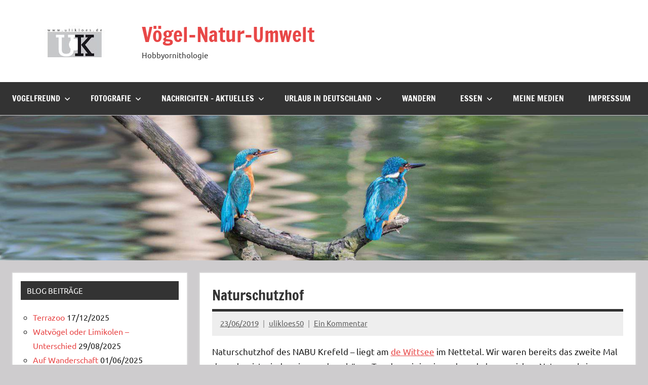

--- FILE ---
content_type: text/html; charset=UTF-8
request_url: https://ulikloes.de/naturschutzhof/
body_size: 11991
content:
<!DOCTYPE html><html lang="de"><head><meta charset="UTF-8"><meta name="viewport" content="width=device-width, initial-scale=1"><link rel="profile" href="https://gmpg.org/xfn/11"><meta name='robots' content='index, follow, max-image-preview:large, max-snippet:-1, max-video-preview:-1' /><link media="all" href="https://ulikloes.de/wp-content/cache/autoptimize/css/autoptimize_ae4795d3623e7d9437922fe92caff98a.css" rel="stylesheet"><title>Naturschutzhof - Vögel - Natur - Umwelt - Fotografie</title><meta name="description" content="Naturschutzhof des NABU Krefeld - liegt am de Wittsee im Nettetal. Wir waren bereits das zweite Mal da und es ist wieder ein wunderschöner Tag" /><link rel="canonical" href="https://ulikloes.de/naturschutzhof/" /><meta property="og:locale" content="de_DE" /><meta property="og:type" content="article" /><meta property="og:title" content="Naturschutzhof" /><meta property="og:description" content="Naturschutzhof des NABU Krefeld - liegt am de Wittsee im Nettetal. Wir waren bereits das zweite Mal da und es ist wieder ein wunderschöner Tag" /><meta property="og:url" content="https://ulikloes.de/naturschutzhof/" /><meta property="og:site_name" content="Vögel-Natur-Umwelt" /><meta property="article:published_time" content="2019-06-23T08:55:32+00:00" /><meta property="article:modified_time" content="2022-12-06T09:38:26+00:00" /><meta property="og:image" content="https://usercontent.one/wp/ulikloes.de/wp-content/uploads/2022/12/28112020_dewittsee-6-500x333.jpg?media=1731245056" /><meta name="author" content="ulikloes50" /><meta name="twitter:card" content="summary_large_image" /><meta name="twitter:label1" content="Verfasst von" /><meta name="twitter:data1" content="ulikloes50" /><meta name="twitter:label2" content="Geschätzte Lesezeit" /><meta name="twitter:data2" content="4 Minuten" /> <script type="application/ld+json" class="yoast-schema-graph">{"@context":"https://schema.org","@graph":[{"@type":"Article","@id":"https://ulikloes.de/naturschutzhof/#article","isPartOf":{"@id":"https://ulikloes.de/naturschutzhof/"},"author":{"name":"ulikloes50","@id":"https://ulikloes.de/#/schema/person/980eed056fb5f1a603bfeb09af5b90be"},"headline":"Naturschutzhof","datePublished":"2019-06-23T08:55:32+00:00","dateModified":"2022-12-06T09:38:26+00:00","mainEntityOfPage":{"@id":"https://ulikloes.de/naturschutzhof/"},"wordCount":548,"commentCount":1,"publisher":{"@id":"https://ulikloes.de/#/schema/person/980eed056fb5f1a603bfeb09af5b90be"},"image":{"@id":"https://ulikloes.de/naturschutzhof/#primaryimage"},"thumbnailUrl":"https://ulikloes.de/wp-content/uploads/2022/12/28112020_dewittsee-6-500x333.jpg","keywords":["De Wittsee","Eidechse","NaBu","Rinder","Rohrammer"],"articleSection":["Blog","ulikloes.de"],"inLanguage":"de","potentialAction":[{"@type":"CommentAction","name":"Comment","target":["https://ulikloes.de/naturschutzhof/#respond"]}]},{"@type":"WebPage","@id":"https://ulikloes.de/naturschutzhof/","url":"https://ulikloes.de/naturschutzhof/","name":"Naturschutzhof - Vögel - Natur - Umwelt - Fotografie","isPartOf":{"@id":"https://ulikloes.de/#website"},"primaryImageOfPage":{"@id":"https://ulikloes.de/naturschutzhof/#primaryimage"},"image":{"@id":"https://ulikloes.de/naturschutzhof/#primaryimage"},"thumbnailUrl":"https://ulikloes.de/wp-content/uploads/2022/12/28112020_dewittsee-6-500x333.jpg","datePublished":"2019-06-23T08:55:32+00:00","dateModified":"2022-12-06T09:38:26+00:00","description":"Naturschutzhof des NABU Krefeld - liegt am de Wittsee im Nettetal. Wir waren bereits das zweite Mal da und es ist wieder ein wunderschöner Tag","breadcrumb":{"@id":"https://ulikloes.de/naturschutzhof/#breadcrumb"},"inLanguage":"de","potentialAction":[{"@type":"ReadAction","target":["https://ulikloes.de/naturschutzhof/"]}]},{"@type":"ImageObject","inLanguage":"de","@id":"https://ulikloes.de/naturschutzhof/#primaryimage","url":"https://ulikloes.de/wp-content/uploads/2022/12/28112020_dewittsee-6-scaled.jpg","contentUrl":"https://ulikloes.de/wp-content/uploads/2022/12/28112020_dewittsee-6-scaled.jpg","width":2560,"height":1707},{"@type":"BreadcrumbList","@id":"https://ulikloes.de/naturschutzhof/#breadcrumb","itemListElement":[{"@type":"ListItem","position":1,"name":"Startseite","item":"https://ulikloes.de/"},{"@type":"ListItem","position":2,"name":"Naturschutzhof"}]},{"@type":"WebSite","@id":"https://ulikloes.de/#website","url":"https://ulikloes.de/","name":"Vögel-Natur-Umwelt","description":"Hobbyornithologie","publisher":{"@id":"https://ulikloes.de/#/schema/person/980eed056fb5f1a603bfeb09af5b90be"},"potentialAction":[{"@type":"SearchAction","target":{"@type":"EntryPoint","urlTemplate":"https://ulikloes.de/?s={search_term_string}"},"query-input":{"@type":"PropertyValueSpecification","valueRequired":true,"valueName":"search_term_string"}}],"inLanguage":"de"},{"@type":["Person","Organization"],"@id":"https://ulikloes.de/#/schema/person/980eed056fb5f1a603bfeb09af5b90be","name":"ulikloes50","image":{"@type":"ImageObject","inLanguage":"de","@id":"https://ulikloes.de/#/schema/person/image/","url":"https://ulikloes.de/wp-content/uploads/2023/11/uli_webseite.jpg","contentUrl":"https://ulikloes.de/wp-content/uploads/2023/11/uli_webseite.jpg","width":342,"height":512,"caption":"ulikloes50"},"logo":{"@id":"https://ulikloes.de/#/schema/person/image/"},"sameAs":["https://ulikloes.de"],"gender":"männlivh"}]}</script> <link rel='dns-prefetch' href='//www.googletagmanager.com' /><link rel='dns-prefetch' href='//pagead2.googlesyndication.com' /><link href='https://sp-ao.shortpixel.ai' rel='preconnect' /><link rel="alternate" type="application/rss+xml" title="Vögel-Natur-Umwelt &raquo; Feed" href="https://ulikloes.de/feed/" /><link rel="alternate" type="application/rss+xml" title="Vögel-Natur-Umwelt &raquo; Kommentar-Feed" href="https://ulikloes.de/comments/feed/" /><link rel="alternate" type="application/rss+xml" title="Vögel-Natur-Umwelt &raquo; Naturschutzhof-Kommentar-Feed" href="https://ulikloes.de/naturschutzhof/feed/" /> <script type="text/javascript">window._wpemojiSettings = {"baseUrl":"https:\/\/s.w.org\/images\/core\/emoji\/16.0.1\/72x72\/","ext":".png","svgUrl":"https:\/\/s.w.org\/images\/core\/emoji\/16.0.1\/svg\/","svgExt":".svg","source":{"concatemoji":"https:\/\/ulikloes.de\/wp-includes\/js\/wp-emoji-release.min.js?ver=6.8.3"}};
/*! This file is auto-generated */
!function(s,n){var o,i,e;function c(e){try{var t={supportTests:e,timestamp:(new Date).valueOf()};sessionStorage.setItem(o,JSON.stringify(t))}catch(e){}}function p(e,t,n){e.clearRect(0,0,e.canvas.width,e.canvas.height),e.fillText(t,0,0);var t=new Uint32Array(e.getImageData(0,0,e.canvas.width,e.canvas.height).data),a=(e.clearRect(0,0,e.canvas.width,e.canvas.height),e.fillText(n,0,0),new Uint32Array(e.getImageData(0,0,e.canvas.width,e.canvas.height).data));return t.every(function(e,t){return e===a[t]})}function u(e,t){e.clearRect(0,0,e.canvas.width,e.canvas.height),e.fillText(t,0,0);for(var n=e.getImageData(16,16,1,1),a=0;a<n.data.length;a++)if(0!==n.data[a])return!1;return!0}function f(e,t,n,a){switch(t){case"flag":return n(e,"\ud83c\udff3\ufe0f\u200d\u26a7\ufe0f","\ud83c\udff3\ufe0f\u200b\u26a7\ufe0f")?!1:!n(e,"\ud83c\udde8\ud83c\uddf6","\ud83c\udde8\u200b\ud83c\uddf6")&&!n(e,"\ud83c\udff4\udb40\udc67\udb40\udc62\udb40\udc65\udb40\udc6e\udb40\udc67\udb40\udc7f","\ud83c\udff4\u200b\udb40\udc67\u200b\udb40\udc62\u200b\udb40\udc65\u200b\udb40\udc6e\u200b\udb40\udc67\u200b\udb40\udc7f");case"emoji":return!a(e,"\ud83e\udedf")}return!1}function g(e,t,n,a){var r="undefined"!=typeof WorkerGlobalScope&&self instanceof WorkerGlobalScope?new OffscreenCanvas(300,150):s.createElement("canvas"),o=r.getContext("2d",{willReadFrequently:!0}),i=(o.textBaseline="top",o.font="600 32px Arial",{});return e.forEach(function(e){i[e]=t(o,e,n,a)}),i}function t(e){var t=s.createElement("script");t.src=e,t.defer=!0,s.head.appendChild(t)}"undefined"!=typeof Promise&&(o="wpEmojiSettingsSupports",i=["flag","emoji"],n.supports={everything:!0,everythingExceptFlag:!0},e=new Promise(function(e){s.addEventListener("DOMContentLoaded",e,{once:!0})}),new Promise(function(t){var n=function(){try{var e=JSON.parse(sessionStorage.getItem(o));if("object"==typeof e&&"number"==typeof e.timestamp&&(new Date).valueOf()<e.timestamp+604800&&"object"==typeof e.supportTests)return e.supportTests}catch(e){}return null}();if(!n){if("undefined"!=typeof Worker&&"undefined"!=typeof OffscreenCanvas&&"undefined"!=typeof URL&&URL.createObjectURL&&"undefined"!=typeof Blob)try{var e="postMessage("+g.toString()+"("+[JSON.stringify(i),f.toString(),p.toString(),u.toString()].join(",")+"));",a=new Blob([e],{type:"text/javascript"}),r=new Worker(URL.createObjectURL(a),{name:"wpTestEmojiSupports"});return void(r.onmessage=function(e){c(n=e.data),r.terminate(),t(n)})}catch(e){}c(n=g(i,f,p,u))}t(n)}).then(function(e){for(var t in e)n.supports[t]=e[t],n.supports.everything=n.supports.everything&&n.supports[t],"flag"!==t&&(n.supports.everythingExceptFlag=n.supports.everythingExceptFlag&&n.supports[t]);n.supports.everythingExceptFlag=n.supports.everythingExceptFlag&&!n.supports.flag,n.DOMReady=!1,n.readyCallback=function(){n.DOMReady=!0}}).then(function(){return e}).then(function(){var e;n.supports.everything||(n.readyCallback(),(e=n.source||{}).concatemoji?t(e.concatemoji):e.wpemoji&&e.twemoji&&(t(e.twemoji),t(e.wpemoji)))}))}((window,document),window._wpemojiSettings);</script> <!--noptimize--><script id="ulikl-ready">
			window.advanced_ads_ready=function(e,a){a=a||"complete";var d=function(e){return"interactive"===a?"loading"!==e:"complete"===e};d(document.readyState)?e():document.addEventListener("readystatechange",(function(a){d(a.target.readyState)&&e()}),{once:"interactive"===a})},window.advanced_ads_ready_queue=window.advanced_ads_ready_queue||[];		</script>
		<!--/noptimize--><link rel='stylesheet' id='dynamico-theme-fonts-css' href='https://usercontent.one/wp/ulikloes.de/wp-content/fonts/06d8cb5d1ee0da4896e8ec126b33dd5b.css?media=1731245056?ver=20201110' type='text/css' media='all' /><link rel='stylesheet' id='dynamico-stylesheet-css' href='https://usercontent.one/wp/ulikloes.de/wp-content/themes/dynamico/style.css?ver=1.1.5&media=1731245056' type='text/css' media='all' /> <script type="text/javascript" src="https://usercontent.one/wp/ulikloes.de/wp-content/plugins/stop-user-enumeration/frontend/js/frontend.js?ver=1.7.7&media=1731245056" id="stop-user-enumeration-js" defer="defer" data-wp-strategy="defer"></script> <script type="text/javascript" src="https://usercontent.one/wp/ulikloes.de/wp-content/themes/dynamico/assets/js/svgxuse.min.js?ver=1.2.6&media=1731245056" id="svgxuse-js"></script> 
 <script type="text/javascript" src="https://www.googletagmanager.com/gtag/js?id=GT-NS95W99" id="google_gtagjs-js" async></script> <script type="text/javascript" id="google_gtagjs-js-after">window.dataLayer = window.dataLayer || [];function gtag(){dataLayer.push(arguments);}
gtag("set","linker",{"domains":["ulikloes.de"]});
gtag("js", new Date());
gtag("set", "developer_id.dZTNiMT", true);
gtag("config", "GT-NS95W99");</script> <link rel="https://api.w.org/" href="https://ulikloes.de/wp-json/" /><link rel="alternate" title="JSON" type="application/json" href="https://ulikloes.de/wp-json/wp/v2/posts/14121" /><link rel="EditURI" type="application/rsd+xml" title="RSD" href="https://ulikloes.de/xmlrpc.php?rsd" /><meta name="generator" content="WordPress 6.8.3" /><link rel='shortlink' href='https://ulikloes.de?p=14121' /><link rel="alternate" title="oEmbed (JSON)" type="application/json+oembed" href="https://ulikloes.de/wp-json/oembed/1.0/embed?url=https%3A%2F%2Fulikloes.de%2Fnaturschutzhof%2F" /><link rel="alternate" title="oEmbed (XML)" type="text/xml+oembed" href="https://ulikloes.de/wp-json/oembed/1.0/embed?url=https%3A%2F%2Fulikloes.de%2Fnaturschutzhof%2F&#038;format=xml" /><meta name="generator" content="Site Kit by Google 1.170.0" /><meta name="google-adsense-platform-account" content="ca-host-pub-2644536267352236"><meta name="google-adsense-platform-domain" content="sitekit.withgoogle.com">  <script type="text/javascript" async="async" src="https://pagead2.googlesyndication.com/pagead/js/adsbygoogle.js?client=ca-pub-4695510089464470&amp;host=ca-host-pub-2644536267352236" crossorigin="anonymous"></script>  <script  async src="https://pagead2.googlesyndication.com/pagead/js/adsbygoogle.js?client=ca-pub-4695510089464470" crossorigin="anonymous"></script><link rel="icon" href="https://usercontent.one/wp/ulikloes.de/wp-content/uploads/2021/08/cropped-uli_webseite-32x32.jpg?media=1731245056" sizes="32x32" /><link rel="icon" href="https://usercontent.one/wp/ulikloes.de/wp-content/uploads/2021/08/cropped-uli_webseite-192x192.jpg?media=1731245056" sizes="192x192" /><link rel="apple-touch-icon" href="https://usercontent.one/wp/ulikloes.de/wp-content/uploads/2021/08/cropped-uli_webseite-180x180.jpg?media=1731245056" /><meta name="msapplication-TileImage" content="https://usercontent.one/wp/ulikloes.de/wp-content/uploads/2021/08/cropped-uli_webseite-270x270.jpg?media=1731245056" /></head><body class="wp-singular post-template-default single single-post postid-14121 single-format-standard custom-background wp-custom-logo wp-embed-responsive wp-theme-dynamico wide-theme-layout has-box-shadow has-sidebar sidebar-left is-blog-page aa-prefix-ulikl-"><div id="page" class="site"> <a class="skip-link screen-reader-text" href="#content">Zum Inhalt springen</a><header id="masthead" class="site-header" role="banner"><div class="header-main"><div class="site-logo"> <a href="https://ulikloes.de/" class="custom-logo-link" rel="home"><img width="212" height="63" src="https://usercontent.one/wp/ulikloes.de/wp-content/uploads/2023/03/cropped-logogestreckt1-1.jpg?media=1731245056" class="custom-logo" alt="Vögel-Natur-Umwelt" decoding="async" /></a></div><div class="site-branding"><p class="site-title"><a href="https://ulikloes.de/" rel="home">Vögel-Natur-Umwelt</a></p><p class="site-description">Hobbyornithologie</p></div></div><div id="main-navigation-wrap" class="primary-navigation-wrap"> <button class="primary-menu-toggle menu-toggle" aria-controls="primary-menu" aria-expanded="false" > <svg class="icon icon-menu" aria-hidden="true" role="img"> <use xlink:href="https://usercontent.one/wp/ulikloes.de/wp-content/themes/dynamico/assets/icons/genericons-neue.svg?media=1731245056#menu"></use> </svg><svg class="icon icon-close" aria-hidden="true" role="img"> <use xlink:href="https://usercontent.one/wp/ulikloes.de/wp-content/themes/dynamico/assets/icons/genericons-neue.svg?media=1731245056#close"></use> </svg> <span class="menu-toggle-text">Menü</span> </button><div class="primary-navigation"><nav id="site-navigation" class="main-navigation"  role="navigation" aria-label="Primäres Menü"><ul id="primary-menu" class="menu"><li id="menu-item-13602" class="menu-item menu-item-type-post_type menu-item-object-page menu-item-has-children menu-item-13602"><a href="https://ulikloes.de/vogelfreund-voegel-natur-umwelt/">Vogelfreund<svg class="icon icon-expand" aria-hidden="true" role="img"> <use xlink:href="https://usercontent.one/wp/ulikloes.de/wp-content/themes/dynamico/assets/icons/genericons-neue.svg?media=1731245056#expand"></use> </svg></a><ul class="sub-menu"><li id="menu-item-22480" class="menu-item menu-item-type-post_type menu-item-object-page menu-item-22480"><a href="https://ulikloes.de/zwitscher-das-buch/">Zwitscher – das Buch</a></li><li id="menu-item-22407" class="menu-item menu-item-type-post_type menu-item-object-post menu-item-22407"><a href="https://ulikloes.de/der-vogel/">Der Vogel</a></li><li id="menu-item-19793" class="menu-item menu-item-type-post_type menu-item-object-page menu-item-19793"><a href="https://ulikloes.de/einheimische-voegel-voegel-natur-umwelt/">einheimische Vögel</a></li><li id="menu-item-20003" class="menu-item menu-item-type-post_type menu-item-object-post menu-item-20003"><a href="https://ulikloes.de/kurioses-aus-der-tierwelt/">Kurioses und Interessantes aus der Tierwelt</a></li><li id="menu-item-15104" class="menu-item menu-item-type-post_type menu-item-object-page menu-item-15104"><a href="https://ulikloes.de/fachbegriffe-voegel/">Fachbegriffe-Vögel</a></li><li id="menu-item-18547" class="menu-item menu-item-type-post_type menu-item-object-page menu-item-18547"><a href="https://ulikloes.de/beitraege-ueber-den-vogel/">heimische Vögel, Beiträge über den Vogel</a></li><li id="menu-item-18546" class="menu-item menu-item-type-post_type menu-item-object-page menu-item-18546"><a href="https://ulikloes.de/beschreibung-der-vogelarten/">Vogelarten – in ausführlichen Artikeln erklärt</a></li><li id="menu-item-15584" class="menu-item menu-item-type-post_type menu-item-object-page menu-item-15584"><a href="https://ulikloes.de/opa/">Opa</a></li></ul></li><li id="menu-item-18009" class="menu-item menu-item-type-post_type menu-item-object-page menu-item-has-children menu-item-18009"><a href="https://ulikloes.de/fotografie-voegel-natur-umwelt/">Fotografie<svg class="icon icon-expand" aria-hidden="true" role="img"> <use xlink:href="https://usercontent.one/wp/ulikloes.de/wp-content/themes/dynamico/assets/icons/genericons-neue.svg?media=1731245056#expand"></use> </svg></a><ul class="sub-menu"><li id="menu-item-23364" class="menu-item menu-item-type-post_type menu-item-object-post menu-item-23364"><a href="https://ulikloes.de/faszination-vogelfotografie/">Faszination Vogelfotografie</a></li><li id="menu-item-23024" class="menu-item menu-item-type-post_type menu-item-object-post menu-item-23024"><a href="https://ulikloes.de/makrofotografie/">Makrofotografie</a></li><li id="menu-item-13019" class="menu-item menu-item-type-post_type menu-item-object-page menu-item-13019"><a href="https://ulikloes.de/fotografien/">Fotografien – meine Bilder</a></li><li id="menu-item-15315" class="menu-item menu-item-type-post_type menu-item-object-page menu-item-15315"><a href="https://ulikloes.de/fotoclub/">Fotoclub – Fototreff in Essen</a></li><li id="menu-item-19968" class="menu-item menu-item-type-post_type menu-item-object-post menu-item-19968"><a href="https://ulikloes.de/canon-eos-rp/">Canon EOS RP</a></li><li id="menu-item-23008" class="menu-item menu-item-type-post_type menu-item-object-post menu-item-23008"><a href="https://ulikloes.de/canon-r6/">Canon R6</a></li></ul></li><li id="menu-item-15318" class="menu-item menu-item-type-post_type menu-item-object-page menu-item-has-children menu-item-15318"><a href="https://ulikloes.de/nachrichten/">Nachrichten – Aktuelles<svg class="icon icon-expand" aria-hidden="true" role="img"> <use xlink:href="https://usercontent.one/wp/ulikloes.de/wp-content/themes/dynamico/assets/icons/genericons-neue.svg?media=1731245056#expand"></use> </svg></a><ul class="sub-menu"><li id="menu-item-15579" class="menu-item menu-item-type-post_type menu-item-object-post menu-item-15579"><a href="https://ulikloes.de/rezensionen-voegel-natur-umwelt/">Rezensionen</a></li></ul></li><li id="menu-item-15327" class="menu-item menu-item-type-post_type menu-item-object-post menu-item-has-children menu-item-15327"><a href="https://ulikloes.de/urlaub-in-deutschland/">Urlaub in Deutschland<svg class="icon icon-expand" aria-hidden="true" role="img"> <use xlink:href="https://usercontent.one/wp/ulikloes.de/wp-content/themes/dynamico/assets/icons/genericons-neue.svg?media=1731245056#expand"></use> </svg></a><ul class="sub-menu"><li id="menu-item-15865" class="menu-item menu-item-type-post_type menu-item-object-page menu-item-15865"><a href="https://ulikloes.de/ferienwohnung-stolberg-harz/">Ferienwohnung Stolberg/Harz</a></li></ul></li><li id="menu-item-15319" class="menu-item menu-item-type-post_type menu-item-object-page menu-item-15319"><a href="https://ulikloes.de/wandern/">Wandern</a></li><li id="menu-item-21573" class="menu-item menu-item-type-post_type menu-item-object-post menu-item-has-children menu-item-21573"><a href="https://ulikloes.de/stadt-essen/">Essen<svg class="icon icon-expand" aria-hidden="true" role="img"> <use xlink:href="https://usercontent.one/wp/ulikloes.de/wp-content/themes/dynamico/assets/icons/genericons-neue.svg?media=1731245056#expand"></use> </svg></a><ul class="sub-menu"><li id="menu-item-19437" class="menu-item menu-item-type-post_type menu-item-object-post menu-item-19437"><a href="https://ulikloes.de/stadt-essen-die-gruene-stadt-erleben/">Stadt Essen – die grüne Metropole erleben</a></li><li id="menu-item-21570" class="menu-item menu-item-type-post_type menu-item-object-post menu-item-21570"><a href="https://ulikloes.de/stadt-essen-im-wandel-der-zeit/">Stadt-Essen – im Wandel der Zeit</a></li><li id="menu-item-21514" class="menu-item menu-item-type-post_type menu-item-object-post menu-item-21514"><a href="https://ulikloes.de/parkleuchten-der-illuminierte-grugapark/">Parkleuchten – der illuminierte Grugapark</a></li><li id="menu-item-21515" class="menu-item menu-item-type-post_type menu-item-object-post menu-item-21515"><a href="https://ulikloes.de/grugapark-essens-gruene-lunge/">Grugapark – Essens grüne Lunge</a></li><li id="menu-item-21569" class="menu-item menu-item-type-post_type menu-item-object-post menu-item-21569"><a href="https://ulikloes.de/villa-huegel-das-einfamilienhaus-von-krupp/">Villa Hügel – Das Einfamilienhaus von Krupp</a></li></ul></li><li id="menu-item-23616" class="menu-item menu-item-type-post_type menu-item-object-post menu-item-23616"><a href="https://ulikloes.de/meine-medien/">Meine Medien</a></li><li id="menu-item-15316" class="menu-item menu-item-type-post_type menu-item-object-page menu-item-privacy-policy menu-item-15316"><a rel="privacy-policy" href="https://ulikloes.de/impressum-2/">Impressum</a></li></ul></nav></div></div></header><div id="headimg" class="header-image default-header-image"> <img decoding="async" src="https://usercontent.one/wp/ulikloes.de/wp-content/uploads/2022/11/cropped-2680-scaled-1.jpg?media=1731245056" srcset="https://usercontent.one/wp/ulikloes.de/wp-content/uploads/2022/11/cropped-2680-scaled-1.jpg?media=1731245056 2560w, https://usercontent.one/wp/ulikloes.de/wp-content/uploads/2022/11/cropped-2680-scaled-1-500x112.jpg?media=1731245056 500w, https://usercontent.one/wp/ulikloes.de/wp-content/uploads/2022/11/cropped-2680-scaled-1-1024x229.jpg?media=1731245056 1024w, https://usercontent.one/wp/ulikloes.de/wp-content/uploads/2022/11/cropped-2680-scaled-1-768x172.jpg?media=1731245056 768w, https://usercontent.one/wp/ulikloes.de/wp-content/uploads/2022/11/cropped-2680-scaled-1-1536x344.jpg?media=1731245056 1536w, https://usercontent.one/wp/ulikloes.de/wp-content/uploads/2022/11/cropped-2680-scaled-1-2048x458.jpg?media=1731245056 2048w, https://usercontent.one/wp/ulikloes.de/wp-content/uploads/2022/11/cropped-2680-scaled-1-1800x403.jpg?media=1731245056 1800w" width="2560" height="573" alt="Vögel-Natur-Umwelt"></div><div id="content" class="site-content"><main id="main" class="site-main" role="main"><article id="post-14121" class="post-14121 post type-post status-publish format-standard hentry category-blog category-ulikloes-de tag-de-wittsee tag-eidechse tag-nabu tag-rinder tag-rohrammer"><header class="post-header entry-header"><h1 class="post-title entry-title">Naturschutzhof</h1><div class="entry-meta"><span class="posted-on"><a href="https://ulikloes.de/naturschutzhof/" rel="bookmark"><time class="entry-date published" datetime="2019-06-23T10:55:32+02:00">23/06/2019</time><time class="updated" datetime="2022-12-06T10:38:26+01:00">06/12/2022</time></a></span><span class="posted-by"> <span class="author vcard"><a class="url fn n" href="https://ulikloes.de/author/ulikloes50/" title="Alle Beiträge von ulikloes50 anzeigen" rel="author">ulikloes50</a></span></span><span class="entry-comments"> <a href="https://ulikloes.de/naturschutzhof/#comments">Ein Kommentar</a></span></div></header><div class="entry-content"><p>Naturschutzhof des NABU Krefeld &#8211; liegt am <a href="https://www.ulikloes.de/de-wittsee/">de Wittsee</a> im Nettetal. Wir waren bereits das zweite Mal da und es ist wieder ein wunderschöner Tag den wir in einer abwechslungsreichen Natur verbringen. Wir parken das  Auto auf dem Parkplatz vor dem Campingplatz und dem Restaurant de Wittsee.</p><p>Bevor wir zum Naturschutzhof gehen halten wir uns noch am See auf. Die alte Bahntrasse Kempen-Kaldenkirchen, heute Radweg. teilt den See in zwei Teile während ein Teil der Freizeit mit Baden, Segeln etc. gewidmet ist, ist der andere Teil Naturschutz pur. Uns interessiert natürlich der naturbelassene Teil mit seiner Artenvielfalt. Auf dem See schwimmen die Haubentaucher mit ihrem Nachwuchs, der jetzt schon die gleiche Größe hat wie die Eltern, aber noch die helle Färbung mit den Strichmustern aufweist. Irgendwie sehen sie aus wie Clowns.</p><figure class="wp-block-image aligncenter size-medium"><img fetchpriority="high" decoding="async" width="500" height="333" src="https://usercontent.one/wp/ulikloes.de/wp-content/uploads/2022/12/28112020_dewittsee-6-500x333.jpg?media=1731245056" alt="Naturschutzhof" class="wp-image-21202" srcset="https://usercontent.one/wp/ulikloes.de/wp-content/uploads/2022/12/28112020_dewittsee-6-500x333.jpg?media=1731245056 500w, https://usercontent.one/wp/ulikloes.de/wp-content/uploads/2022/12/28112020_dewittsee-6-1024x683.jpg?media=1731245056 1024w, https://usercontent.one/wp/ulikloes.de/wp-content/uploads/2022/12/28112020_dewittsee-6-768x512.jpg?media=1731245056 768w, https://usercontent.one/wp/ulikloes.de/wp-content/uploads/2022/12/28112020_dewittsee-6-1536x1024.jpg?media=1731245056 1536w, https://usercontent.one/wp/ulikloes.de/wp-content/uploads/2022/12/28112020_dewittsee-6-2048x1365.jpg?media=1731245056 2048w, https://usercontent.one/wp/ulikloes.de/wp-content/uploads/2022/12/28112020_dewittsee-6-1800x1200.jpg?media=1731245056 1800w" sizes="(max-width: 500px) 100vw, 500px" /></figure><p>Am Rohrdommel Projekt befindet sich ein Beobachtungsturm. In dem Gebiet um den Turm wurde . Am Saum des Gewässers wurde Schilfrohr angepflanzt um der Rohrdommel ein neues Heim anzubieten. Schilf ist der Oberbegriff für Pflanzen die sich im sumpfigen Untergrund ansammeln. Schilf hat spitze Blätter, dass Rohr mit den Rohrkolben hat sanfter endende Blätter.</p><p>Im Rohr entdecke ich die Rohrammer, hier ist sie bedeutend näher als am <a href="https://www.ulikloes.de/duemmer-meer/">Dümmer See</a> und ich freue mich ein paar Aufnahmen des Vogels machen zu können. Auf der rechten Seite des Weges sehe ich im Wasser ein junges Teichhuhn, das eine beachtliche Größe hat.</p><p>Vom Aussichtsturm, hier sind immer einige Fotografen anzutreffen, hat man einen schönen Blick über den See. Hier ist ein regelrechtes Biotop entstanden. Die Nette hat hier ihren Zulauf und eine riesige Schar von  Graugänsen und Kanadagänsen ist zu sehen. Zwischendurch lauern Graureiher auf Beute.</p><h4 class="wp-block-heading">Naturschutzhof mit Cafe</h4><p>Nun gehen wir an einem Feld vorbei, sehen grasende Rinder und genießen den Weg. Erlen spenden uns Schatten und schon bald haben wir den Naturschutzhof erreicht. Eine Mustergartenanlage und ein Imker mit mehreren Völkern bestimmen den ersten Eindruck. Dann folgt eine Anlage mit Insektenhotels der verschiedensten Arten und Größen. Schafe grasen nebenan und es blüht und grünt überall.  Am Gesang der Vögel kann man feststellen das es ihnen hier behagt. Ein Feuchtbiotop, ein Froschteich, Wildblumenwiesen, alles was das Herz begehrt ist zu sehen. Man könnte hier den ganzen Tag verbringen.</p><p>Einfach sitzen und schauen, was sich alles in den Blüten, im Gras, in der Luft bewegt, wie die Eidechse, die gerade über die Steine huscht.  Es gibt ständig etwas zu beobachten.  Der Lebensturm ist schon weit sichtbar. Hier wurden Nistmöglichkeiten für heimische und vom Aussterben bedrohte Arten angebracht. Nicht nur für Vögel, auch kleine Säuger finden hier Unterkunft.</p><p>Das <a href="https://www.stemmeshof.de/">Landcafe Stemmeshof</a> bietet Erfrischungen, Kaffee und Kuchen, oder eine deftige Kartoffelsuppe.  Das Cafe befindet sich in der ehemaligen Scheune des Landgutes, das auch dem Naturschutzhof das Gelände verpachtet hat. Es lohnt sich hier eine Pause einzulegen.</p><figure class="wp-block-image aligncenter size-medium"><img decoding="async" width="500" height="333" src="https://usercontent.one/wp/ulikloes.de/wp-content/uploads/2022/12/dewittsee_Hahn2-1-von-1-500x333.jpg?media=1731245056" alt="Naturschutzhof" class="wp-image-21204" srcset="https://usercontent.one/wp/ulikloes.de/wp-content/uploads/2022/12/dewittsee_Hahn2-1-von-1-500x333.jpg?media=1731245056 500w, https://usercontent.one/wp/ulikloes.de/wp-content/uploads/2022/12/dewittsee_Hahn2-1-von-1-1024x683.jpg?media=1731245056 1024w, https://usercontent.one/wp/ulikloes.de/wp-content/uploads/2022/12/dewittsee_Hahn2-1-von-1-768x512.jpg?media=1731245056 768w, https://usercontent.one/wp/ulikloes.de/wp-content/uploads/2022/12/dewittsee_Hahn2-1-von-1-1536x1024.jpg?media=1731245056 1536w, https://usercontent.one/wp/ulikloes.de/wp-content/uploads/2022/12/dewittsee_Hahn2-1-von-1-2048x1365.jpg?media=1731245056 2048w, https://usercontent.one/wp/ulikloes.de/wp-content/uploads/2022/12/dewittsee_Hahn2-1-von-1-1800x1200.jpg?media=1731245056 1800w" sizes="(max-width: 500px) 100vw, 500px" /><figcaption class="wp-element-caption">ein stolzer Hahn auf dem Naturschutzhof</figcaption></figure><p>Der Rest des Rückweges führt uns dann wieder zum De Wittsee. Wir sehen noch einige weiße Charolais Rinder grasen. Auch dunkle,  schottische Rinder haben wir bei unserem vorherigen Besuch gesehen. Über uns kreist ein Milan und der Ruf der Gänse begleitet uns bis zum Parkplatz.</p><p></p></div><div class="entry-tags"><span class="entry-tags-label">Schlagwörter: </span><a href="https://ulikloes.de/tag/de-wittsee/" rel="tag">De Wittsee</a>, <a href="https://ulikloes.de/tag/eidechse/" rel="tag">Eidechse</a>, <a href="https://ulikloes.de/tag/nabu/" rel="tag">NaBu</a>, <a href="https://ulikloes.de/tag/rinder/" rel="tag">Rinder</a>, <a href="https://ulikloes.de/tag/rohrammer/" rel="tag">Rohrammer</a></div><div class="entry-categories"><ul class="post-categories"><li><a href="https://ulikloes.de/category/blog/" rel="category tag">Blog</a></li><li><a href="https://ulikloes.de/category/ulikloes-de/" rel="category tag">ulikloes.de</a></li></ul></div></article><nav class="navigation post-navigation" aria-label="Beiträge"><h2 class="screen-reader-text">Beitragsnavigation</h2><div class="nav-links"><div class="nav-previous"><a href="https://ulikloes.de/reiher/" rel="prev"><span class="nav-link-text">Vorheriger Beitrag</span><h3 class="entry-title">Reiher</h3></a></div><div class="nav-next"><a href="https://ulikloes.de/artensterben/" rel="next"><span class="nav-link-text">Nächster Beitrag</span><h3 class="entry-title">Artensterben</h3></a></div></div></nav><div id="comments" class="comments-area"><div id="respond" class="comment-respond"><h3 id="reply-title" class="comment-reply-title">Schreibe einen Kommentar <small><a rel="nofollow" id="cancel-comment-reply-link" href="/naturschutzhof/#respond" style="display:none;">Antwort abbrechen</a></small></h3><form action="https://ulikloes.de/wp-comments-post.php" method="post" id="commentform" class="comment-form"><p class="comment-notes"><span id="email-notes">Deine E-Mail-Adresse wird nicht veröffentlicht.</span> <span class="required-field-message">Erforderliche Felder sind mit <span class="required">*</span> markiert</span></p><p class="comment-form-comment"><label for="comment">Kommentar <span class="required">*</span></label><textarea autocomplete="new-password"  id="h887dcf01c"  name="h887dcf01c"   cols="45" rows="8" maxlength="65525" required></textarea><textarea id="comment" aria-label="hp-comment" aria-hidden="true" name="comment" autocomplete="new-password" style="padding:0 !important;clip:rect(1px, 1px, 1px, 1px) !important;position:absolute !important;white-space:nowrap !important;height:1px !important;width:1px !important;overflow:hidden !important;" tabindex="-1"></textarea><script data-noptimize>document.getElementById("comment").setAttribute( "id", "a10bcfe52516488cf343bba7eaf7eb77" );document.getElementById("h887dcf01c").setAttribute( "id", "comment" );</script></p><p class="comment-form-author"><label for="author">Name <span class="required">*</span></label> <input id="author" name="author" type="text" value="" size="30" maxlength="245" autocomplete="name" required /></p><p class="comment-form-email"><label for="email">E-Mail-Adresse <span class="required">*</span></label> <input id="email" name="email" type="email" value="" size="30" maxlength="100" aria-describedby="email-notes" autocomplete="email" required /></p><p class="comment-form-url"><label for="url">Website</label> <input id="url" name="url" type="url" value="" size="30" maxlength="200" autocomplete="url" /></p><p class="comment-form-cookies-consent"><input id="wp-comment-cookies-consent" name="wp-comment-cookies-consent" type="checkbox" value="yes" /> <label for="wp-comment-cookies-consent">Meinen Namen, meine E-Mail-Adresse und meine Website in diesem Browser für die nächste Kommentierung speichern.</label></p><p class="form-submit"><input name="submit" type="submit" id="submit" class="submit" value="Kommentar abschicken" /> <input type='hidden' name='comment_post_ID' value='14121' id='comment_post_ID' /> <input type='hidden' name='comment_parent' id='comment_parent' value='0' /></p></form></div></div></main><section id="secondary" class="sidebar widget-area" role="complementary"><div id="recent-posts-2" class="widget widget_recent_entries"><h3 class="widget-title">Blog Beiträge</h3><ul><li> <a href="https://ulikloes.de/terrazoo/">Terrazoo</a> <span class="post-date">17/12/2025</span></li><li> <a href="https://ulikloes.de/watvoegel-oder-limikolen-unterschied-einfach-erklaert/">Watvögel oder Limikolen &#8211; Unterschied</a> <span class="post-date">29/08/2025</span></li><li> <a href="https://ulikloes.de/auf-wanderschaft/">Auf Wanderschaft</a> <span class="post-date">01/06/2025</span></li><li> <a href="https://ulikloes.de/wie-werde-ich-mit-ki-ein-buchautor/">wie werde ich mit KI ein Buchautor?</a> <span class="post-date">29/05/2025</span></li><li> <a href="https://ulikloes.de/der-alpenstrandlaeufer/">Der Alpenstrandläufer</a> <span class="post-date">19/05/2025</span></li><li> <a href="https://ulikloes.de/naturschutzorganisationen-im-einsatz-fuer-zyperns-vogelwelt/">Naturschutzorganisationen im Einsatz für Zyperns Vogelwelt</a> <span class="post-date">26/04/2025</span></li><li> <a href="https://ulikloes.de/schon-vergessen/">schon vergessen?</a> <span class="post-date">06/04/2025</span></li><li> <a href="https://ulikloes.de/warum-sind-so-viele-menschen-unzufrieden-obwohl-es-uns-gut-geht/">Warum sind so viele Menschen unzufrieden – obwohl es uns gut geht?</a> <span class="post-date">01/04/2025</span></li><li> <a href="https://ulikloes.de/musik-der-jahrzehnte/">Musik der Jahrzehnte</a> <span class="post-date">24/03/2025</span></li><li> <a href="https://ulikloes.de/admiral-ein-frueher-schmetterling/">Admiral &#8211; ein früher Schmetterling</a> <span class="post-date">05/03/2025</span></li></ul></div><div id="archives-2" class="widget widget_archive"><h3 class="widget-title">Archiv</h3> <label class="screen-reader-text" for="archives-dropdown-2">Archiv</label> <select id="archives-dropdown-2" name="archive-dropdown"><option value="">Monat auswählen</option><option value='https://ulikloes.de/2025/12/'> Dezember 2025 &nbsp;(1)</option><option value='https://ulikloes.de/2025/08/'> August 2025 &nbsp;(1)</option><option value='https://ulikloes.de/2025/06/'> Juni 2025 &nbsp;(1)</option><option value='https://ulikloes.de/2025/05/'> Mai 2025 &nbsp;(2)</option><option value='https://ulikloes.de/2025/04/'> April 2025 &nbsp;(3)</option><option value='https://ulikloes.de/2025/03/'> März 2025 &nbsp;(2)</option><option value='https://ulikloes.de/2025/02/'> Februar 2025 &nbsp;(1)</option><option value='https://ulikloes.de/2024/12/'> Dezember 2024 &nbsp;(1)</option><option value='https://ulikloes.de/2024/11/'> November 2024 &nbsp;(4)</option><option value='https://ulikloes.de/2024/10/'> Oktober 2024 &nbsp;(1)</option><option value='https://ulikloes.de/2024/09/'> September 2024 &nbsp;(1)</option><option value='https://ulikloes.de/2024/08/'> August 2024 &nbsp;(2)</option><option value='https://ulikloes.de/2024/07/'> Juli 2024 &nbsp;(3)</option><option value='https://ulikloes.de/2024/06/'> Juni 2024 &nbsp;(2)</option><option value='https://ulikloes.de/2024/05/'> Mai 2024 &nbsp;(9)</option><option value='https://ulikloes.de/2024/04/'> April 2024 &nbsp;(5)</option><option value='https://ulikloes.de/2024/03/'> März 2024 &nbsp;(7)</option><option value='https://ulikloes.de/2024/02/'> Februar 2024 &nbsp;(2)</option><option value='https://ulikloes.de/2024/01/'> Januar 2024 &nbsp;(8)</option><option value='https://ulikloes.de/2023/12/'> Dezember 2023 &nbsp;(6)</option><option value='https://ulikloes.de/2023/11/'> November 2023 &nbsp;(8)</option><option value='https://ulikloes.de/2023/10/'> Oktober 2023 &nbsp;(4)</option><option value='https://ulikloes.de/2023/09/'> September 2023 &nbsp;(4)</option><option value='https://ulikloes.de/2023/08/'> August 2023 &nbsp;(1)</option><option value='https://ulikloes.de/2023/07/'> Juli 2023 &nbsp;(4)</option><option value='https://ulikloes.de/2023/06/'> Juni 2023 &nbsp;(6)</option><option value='https://ulikloes.de/2023/05/'> Mai 2023 &nbsp;(4)</option><option value='https://ulikloes.de/2023/04/'> April 2023 &nbsp;(8)</option><option value='https://ulikloes.de/2023/03/'> März 2023 &nbsp;(4)</option><option value='https://ulikloes.de/2023/02/'> Februar 2023 &nbsp;(2)</option><option value='https://ulikloes.de/2023/01/'> Januar 2023 &nbsp;(3)</option><option value='https://ulikloes.de/2022/12/'> Dezember 2022 &nbsp;(3)</option><option value='https://ulikloes.de/2022/11/'> November 2022 &nbsp;(6)</option><option value='https://ulikloes.de/2022/10/'> Oktober 2022 &nbsp;(3)</option><option value='https://ulikloes.de/2022/09/'> September 2022 &nbsp;(5)</option><option value='https://ulikloes.de/2022/08/'> August 2022 &nbsp;(4)</option><option value='https://ulikloes.de/2022/07/'> Juli 2022 &nbsp;(3)</option><option value='https://ulikloes.de/2022/06/'> Juni 2022 &nbsp;(5)</option><option value='https://ulikloes.de/2022/05/'> Mai 2022 &nbsp;(6)</option><option value='https://ulikloes.de/2022/04/'> April 2022 &nbsp;(6)</option><option value='https://ulikloes.de/2022/03/'> März 2022 &nbsp;(3)</option><option value='https://ulikloes.de/2022/02/'> Februar 2022 &nbsp;(3)</option><option value='https://ulikloes.de/2022/01/'> Januar 2022 &nbsp;(3)</option><option value='https://ulikloes.de/2021/12/'> Dezember 2021 &nbsp;(3)</option><option value='https://ulikloes.de/2021/11/'> November 2021 &nbsp;(3)</option><option value='https://ulikloes.de/2021/10/'> Oktober 2021 &nbsp;(8)</option><option value='https://ulikloes.de/2021/09/'> September 2021 &nbsp;(5)</option><option value='https://ulikloes.de/2021/08/'> August 2021 &nbsp;(4)</option><option value='https://ulikloes.de/2021/07/'> Juli 2021 &nbsp;(8)</option><option value='https://ulikloes.de/2021/06/'> Juni 2021 &nbsp;(9)</option><option value='https://ulikloes.de/2021/05/'> Mai 2021 &nbsp;(3)</option><option value='https://ulikloes.de/2021/04/'> April 2021 &nbsp;(5)</option><option value='https://ulikloes.de/2021/03/'> März 2021 &nbsp;(5)</option><option value='https://ulikloes.de/2021/02/'> Februar 2021 &nbsp;(7)</option><option value='https://ulikloes.de/2021/01/'> Januar 2021 &nbsp;(2)</option><option value='https://ulikloes.de/2020/12/'> Dezember 2020 &nbsp;(1)</option><option value='https://ulikloes.de/2020/11/'> November 2020 &nbsp;(3)</option><option value='https://ulikloes.de/2020/10/'> Oktober 2020 &nbsp;(4)</option><option value='https://ulikloes.de/2020/09/'> September 2020 &nbsp;(12)</option><option value='https://ulikloes.de/2020/08/'> August 2020 &nbsp;(12)</option><option value='https://ulikloes.de/2020/07/'> Juli 2020 &nbsp;(8)</option><option value='https://ulikloes.de/2020/06/'> Juni 2020 &nbsp;(3)</option><option value='https://ulikloes.de/2020/05/'> Mai 2020 &nbsp;(8)</option><option value='https://ulikloes.de/2020/04/'> April 2020 &nbsp;(7)</option><option value='https://ulikloes.de/2020/03/'> März 2020 &nbsp;(7)</option><option value='https://ulikloes.de/2020/02/'> Februar 2020 &nbsp;(4)</option><option value='https://ulikloes.de/2020/01/'> Januar 2020 &nbsp;(7)</option><option value='https://ulikloes.de/2019/12/'> Dezember 2019 &nbsp;(8)</option><option value='https://ulikloes.de/2019/11/'> November 2019 &nbsp;(6)</option><option value='https://ulikloes.de/2019/10/'> Oktober 2019 &nbsp;(4)</option><option value='https://ulikloes.de/2019/09/'> September 2019 &nbsp;(8)</option><option value='https://ulikloes.de/2019/08/'> August 2019 &nbsp;(12)</option><option value='https://ulikloes.de/2019/07/'> Juli 2019 &nbsp;(10)</option><option value='https://ulikloes.de/2019/06/'> Juni 2019 &nbsp;(27)</option><option value='https://ulikloes.de/2019/03/'> März 2019 &nbsp;(2)</option><option value='https://ulikloes.de/2019/02/'> Februar 2019 &nbsp;(9)</option><option value='https://ulikloes.de/2019/01/'> Januar 2019 &nbsp;(14)</option><option value='https://ulikloes.de/2018/12/'> Dezember 2018 &nbsp;(9)</option><option value='https://ulikloes.de/2018/11/'> November 2018 &nbsp;(4)</option><option value='https://ulikloes.de/2018/10/'> Oktober 2018 &nbsp;(11)</option><option value='https://ulikloes.de/2018/09/'> September 2018 &nbsp;(6)</option><option value='https://ulikloes.de/2018/08/'> August 2018 &nbsp;(10)</option><option value='https://ulikloes.de/2018/07/'> Juli 2018 &nbsp;(7)</option><option value='https://ulikloes.de/2018/06/'> Juni 2018 &nbsp;(6)</option><option value='https://ulikloes.de/2018/05/'> Mai 2018 &nbsp;(13)</option><option value='https://ulikloes.de/2018/04/'> April 2018 &nbsp;(6)</option><option value='https://ulikloes.de/2018/03/'> März 2018 &nbsp;(5)</option><option value='https://ulikloes.de/2018/02/'> Februar 2018 &nbsp;(15)</option><option value='https://ulikloes.de/2018/01/'> Januar 2018 &nbsp;(6)</option> </select> <script type="text/javascript">(function() {
	var dropdown = document.getElementById( "archives-dropdown-2" );
	function onSelectChange() {
		if ( dropdown.options[ dropdown.selectedIndex ].value !== '' ) {
			document.location.href = this.options[ this.selectedIndex ].value;
		}
	}
	dropdown.onchange = onSelectChange;
})();</script> </div><div id="meta-2" class="widget widget_meta"><h3 class="widget-title">Meta</h3><ul><li><a rel="nofollow" href="https://ulikloes.de/wp-login.php">Anmelden</a></li><li><a href="https://ulikloes.de/feed/">Feed der Einträge</a></li><li><a href="https://ulikloes.de/comments/feed/">Kommentar-Feed</a></li><li><a href="https://de.wordpress.org/">WordPress.org</a></li></ul></div><div id="search-3" class="widget widget_search"><form role="search" method="get" class="search-form" action="https://ulikloes.de/"> <label> <span class="screen-reader-text">Suchen nach:</span> <input type="search" class="search-field"
 placeholder="Suchen …"
 value="" name="s"
 title="Suchen nach:" /> </label> <button type="submit" class="search-submit"> <svg class="icon icon-search" aria-hidden="true" role="img"> <use xlink:href="https://usercontent.one/wp/ulikloes.de/wp-content/themes/dynamico/assets/icons/genericons-neue.svg?media=1731245056#search"></use> </svg> <span class="screen-reader-text">Suchen</span> </button></form></div><div id="block-5" class="widget widget_block"><ul class="wp-block-social-links is-style-pill-shape is-layout-flex wp-block-social-links-is-layout-flex"></ul></div><div id="block-75" class="widget widget_block widget_text"><p></p></div></section></div><div class="footer-wrap"><footer id="colophon" class="site-footer"><div id="footer-line" class="site-info"> <span class="credit-link"> WordPress-Theme: Dynamico von ThemeZee. </span></div></footer></div></div> <script type="speculationrules">{"prefetch":[{"source":"document","where":{"and":[{"href_matches":"\/*"},{"not":{"href_matches":["\/wp-*.php","\/wp-admin\/*","\/wp-content\/uploads\/*","\/wp-content\/*","\/wp-content\/plugins\/*","\/wp-content\/themes\/dynamico\/*","\/*\\?(.+)"]}},{"not":{"selector_matches":"a[rel~=\"nofollow\"]"}},{"not":{"selector_matches":".no-prefetch, .no-prefetch a"}}]},"eagerness":"conservative"}]}</script> <script type="text/javascript" id="dynamico-navigation-js-extra">var dynamicoScreenReaderText = {"expand":"Untermen\u00fc \u00f6ffnen","collapse":"Untermen\u00fc schlie\u00dfen","icon":"<svg class=\"icon icon-expand\" aria-hidden=\"true\" role=\"img\"> <use xlink:href=\"https:\/\/ulikloes.de\/wp-content\/themes\/dynamico\/assets\/icons\/genericons-neue.svg#expand\"><\/use> <\/svg>"};</script> <script type="text/javascript" src="https://usercontent.one/wp/ulikloes.de/wp-content/themes/dynamico/assets/js/navigation.min.js?media=1731245056?ver=20220204" id="dynamico-navigation-js"></script> <script type="text/javascript" src="https://usercontent.one/wp/ulikloes.de/wp-content/plugins/advanced-ads/admin/assets/js/advertisement.js?ver=2.0.16&media=1731245056" id="advanced-ads-find-adblocker-js"></script> <!--noptimize--><script>!function(){window.advanced_ads_ready_queue=window.advanced_ads_ready_queue||[],advanced_ads_ready_queue.push=window.advanced_ads_ready;for(var d=0,a=advanced_ads_ready_queue.length;d<a;d++)advanced_ads_ready(advanced_ads_ready_queue[d])}();</script><!--/noptimize--><script id="ocvars">var ocSiteMeta = {plugins: {"a3e4aa5d9179da09d8af9b6802f861a8": 1,"2c9812363c3c947e61f043af3c9852d0": 1,"b904efd4c2b650207df23db3e5b40c86": 1,"a3fe9dc9824eccbd72b7e5263258ab2c": 1}}</script> <script defer src="https://ulikloes.de/wp-content/cache/autoptimize/js/autoptimize_f4688afb6daf6703fe6676295770f43a.js"></script></body></html>

--- FILE ---
content_type: text/html; charset=utf-8
request_url: https://www.google.com/recaptcha/api2/aframe
body_size: 267
content:
<!DOCTYPE HTML><html><head><meta http-equiv="content-type" content="text/html; charset=UTF-8"></head><body><script nonce="ku-c1-ZhyTDZnYpzhtukBQ">/** Anti-fraud and anti-abuse applications only. See google.com/recaptcha */ try{var clients={'sodar':'https://pagead2.googlesyndication.com/pagead/sodar?'};window.addEventListener("message",function(a){try{if(a.source===window.parent){var b=JSON.parse(a.data);var c=clients[b['id']];if(c){var d=document.createElement('img');d.src=c+b['params']+'&rc='+(localStorage.getItem("rc::a")?sessionStorage.getItem("rc::b"):"");window.document.body.appendChild(d);sessionStorage.setItem("rc::e",parseInt(sessionStorage.getItem("rc::e")||0)+1);localStorage.setItem("rc::h",'1769389846882');}}}catch(b){}});window.parent.postMessage("_grecaptcha_ready", "*");}catch(b){}</script></body></html>